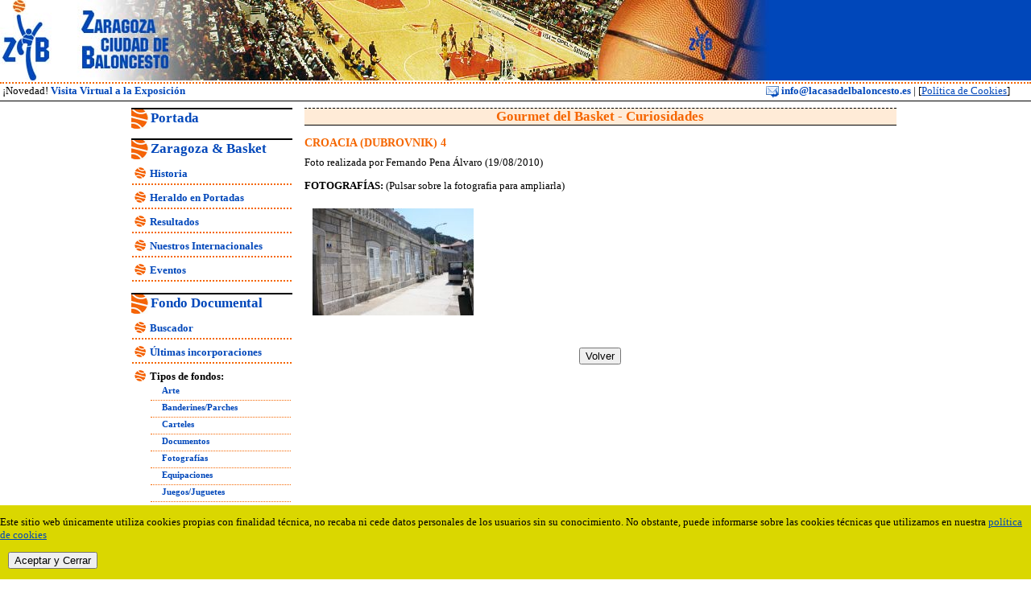

--- FILE ---
content_type: text/html
request_url: https://lacasadelbaloncesto.es/Curiosidad.asp?id=275
body_size: 3169
content:

<!DOCTYPE HTML PUBLIC "-//W3C//DTD HTML 4.01 Transitional//EN"
"http://www.w3.org/TR/html4/loose.dtd">
<html>
<head>
<meta http-equiv="Content-Type" content="text/html; charset=iso-8859-1">
<title>Zaragoza, Ciudad de Baloncesto | Gourmet del Basket | Curiosidades</title>
<link href="/estilos.css" rel="stylesheet" type="text/css">
<link href="/estilos-print.css" rel="stylesheet" type="text/css" media="print">
<script src="/scripts/ampliarfoto800.js" type="text/javascript"></script>

<script src="/Scripts/AmpliarFoto800.js" type="text/javascript"></script>
</head>
<body>
<div id="Cabecera1"></div> 
<div id="Cabecera2">
<div id="Cabecera2Izquierda">
&nbsp;¡Novedad! <a href="/VisitaVirtual.asp" target="_self"  class="EnlaceCabecera">Visita Virtual a la Exposición</a></div>
<div id="Cabecera2Derecha">
<a href="mailto:info@lacasadelbaloncesto.es" class="EnlaceCabecera"><img src="/img/email.gif" alt="Enviar Correo Electrónico" width="16" height="16" border="0" align="absmiddle">&nbsp;info@lacasadelbaloncesto.es</a>&nbsp;|&nbsp;[<a href="/cookies.asp">Política de Cookies</a>]</div>

</div> 
<div id="Cabecera3"></div>

<div id="contenedor-principal">
<div id="contenedor-menu-seccion">

<div id="portada" class="cuadro-menu">
<div id="titulo-cuadro-menu"><a href="/Portada.asp" target="_self"  class="titulo-menu">Portada</a></div>
</div>


<div id="ZaragozaBasket" class="cuadro-menu">
<div id="titulo-cuadro-menu"><a href="/Historia.asp" target="_self"  class="titulo-menu">Zaragoza & Basket</a></div>
<ul>
<li><a href="/Historia.asp" target="_self" class="enlace-menu">Historia</a></li>
<li><a href="/HeraldoPortadas.asp" target="_self" class="enlace-menu">Heraldo en Portadas</a></li>
<li><a href="/Resultados.asp" target="_self" class="enlace-menu">Resultados</a></li>
<li><a href="/JugadoresInternacionales.asp" target="_self" class="enlace-menu">Nuestros Internacionales</a></li>
<li><a href="/Eventos.asp" target="_self" class="enlace-menu">Eventos</a></li>

</ul>
</div>
<div id="FondoDocumental" class="cuadro-menu">
<div id="titulo-cuadro-menu"><a href="/FondoDocumental.asp" target="_self"  class="titulo-menu">Fondo Documental</a></div>
<ul>
<li><a href="/FondoDocumental.asp" target="_self" class="enlace-menu">Buscador</a></li>
<li><a href="/FondoDocumentalList.asp?id=0" target="_self" class="enlace-menu">Últimas incorporaciones</a></li>
<li><span class="enlace-menu">Tipos de fondos:</span>
<ul>
<li><a href="/FondoDocumentalList.asp?id=4" target="_self" class="enlace-menu">Arte</a></li>
<li><a href="/FondoDocumentalList.asp?id=12" target="_self" class="enlace-menu">Banderines/Parches</a></li>
<li><a href="/FondoDocumentalList.asp?id=3" target="_self" class="enlace-menu">Carteles</a></li>
<li><a href="/FondoDocumentalList.asp?id=2" target="_self" class="enlace-menu">Documentos</a></li>
<li><a href="/FondoDocumentalList.asp?id=1" target="_self" class="enlace-menu">Fotografías</a></li>
<li><a href="/FondoDocumentalList.asp?id=9" target="_self" class="enlace-menu">Equipaciones</a></li>
<li><a href="/FondoDocumentalList.asp?id=14" target="_self" class="enlace-menu">Juegos/Juguetes</a></li>
<li><a href="/FondoDocumentalList.asp?id=13" target="_self" class="enlace-menu">Llaveros/Insignias</a></li>
<li><a href="/FondoDocumentalList.asp?id=7" target="_self" class="enlace-menu">Objetos</a></li>
<li><a href="/FondoDocumentalList.asp?id=6" target="_self" class="enlace-menu">Publicaciones</a></li>
<li><a href="/FondoDocumentalList.asp?id=10" target="_self" class="enlace-menu">Trofeos</a></li>
<li><a href="/FondoDocumentalList.asp?id=5" target="_self" class="enlace-menu">Vídeos/DVD</a></li>
</ul>
</li>
</ul>

</div>

<div id="Gourmet" class="cuadro-menu">
<div id="titulo-cuadro-menu"><a href="/GourmetDelBasket.asp" target="_self"  class="titulo-menu">Gourmet del Basket</a></div>
<ul>
<li><a href="/ArtesUrbanos.asp" target="_self" class="enlace-menu">Arte Urbano</a></li>
<li><a href="/BaloncestoDeCine.asp" target="_self" class="enlace-menu">Baloncesto de Cine</a></li>
<li><a href="/BaloncestoEnSerie.asp" target="_self" class="enlace-menu">Baloncesto en Serie</a></li>
<li><a href="/BaloncestoDeDocumental.asp" target="_self" class="enlace-menu">Baloncesto  Documental</a></li>
<li><a href="/BaloncestoEnCorto.asp" target="_self" class="enlace-menu">Baloncesto en Corto</a></li>
<li><a href="/ConcursoDibujo/ConcursoDibujo2014.asp" target="_self" class="enlace-menu">Concurso de Dibujo</a></li>
<li><a href="/Curiosidades.asp" target="_self" class="enlace-menu">Curiosidades</a></li>
 <li><a href="/RinconSabios.asp" target="_self" class="enlace-menu">El Rincón de los Sabios</a></li>
<li><a href="/Instalaciones.asp" target="_self" class="enlace-menu">Instalaciones</a></li>
<li><a href="/PublicidadBaloncesto.asp" target="_self" class="enlace-menu">Publicidad y Baloncesto</a></li>

</ul>
</div>


<div id="VisitaVirtual" class="cuadro-menu">
<div id="titulo-cuadro-menu"><a href="/VisitaVirtual.asp" target="_self"  class="titulo-menu">Visita Virtual</a></div>
</div>

<div id="Noticias" class="cuadro-menu">
<div id="titulo-cuadro-menu"><a href="/Noticias.asp" target="_self"  class="titulo-menu">Noticias</a></div>
</div>

<div id="Contacto" class="cuadro-menu">
<div id="titulo-cuadro-menu"><a href="/Contacto.asp" target="_self"  class="titulo-menu">Contacto</a></div>
</div>

<div id="Enlaces" class="cuadro-menu">
<div id="titulo-cuadro-menu"><a href="/EnlacesCategorias.asp" target="_self"  class="titulo-menu">Enlaces de Interes</a></div>
</div>

<div id="Buscador" class="cuadro-menu">
<div id="titulo-cuadro-menu"><a href="/Buscador.asp" target="_self"  class="titulo-menu">Buscador</a></div>
</div>

</div>





<!--------------------------------- inicio contenido -------------------------------------------->
<!--------------------------------- inicio contenido -------------------------------------------->
<!--------------------------------- inicio contenido -------------------------------------------->
<div id="contenedor-columna-mayor">
<div id="titulo-pagina">
  <h1>Gourmet del Basket - Curiosidades</h1>
</div>

<div class="div-texto-normal">
        <div id="TitularArteUrbano" class="TextoMargenAbajo">
        <h2>
        CROACIA (DUBROVNIK) 4
        </h2>
        </div>
        
        <div id="DesarrolloArteUrbano" class="TextoMargenAbajo">
        <span class="Texto08">
		Foto realizada por Fernando Pena Álvaro (19/08/2010)
        </span>
        </div>
		

</div>

<div class="div-texto-normal">
<strong>FOTOGRAFÍAS:</strong> (Pulsar sobre la fotografia para ampliarla)</div>

<div class="Contenedor3Fotos">

<div class="TresFotos">
		<a href="javascript:ampliarfoto800('/Visor.asp?id=6013&Cur=275');"><img src="/docs/fotos/pFotoCuriosidades275.JPG" alt="CROACIA (Dubrovnik) 4" title="Ampliar Foto: CROACIA (Dubrovnik) 4" style="border: 0; display: block;"></a>
    </div>

</div>

<div class="limpia-margenes" style="height: 20px; width:100%;"></div>
<div id="volver" class="div-volver">
<input type="button" value="Volver" class="boton" onclick="history.back();">
</div>


</div> <!-- div contenedor-columna-mayor -->
<!--------------------------------- fin contenido -------------------------------------------->
<!--------------------------------- fin contenido -------------------------------------------->
<!--------------------------------- fin contenido -------------------------------------------->

</div> <!-- div contenedor-principal -->



<div id="ContenedorPie">
<div id="Pie">
<img src="/img/logos/Separador40.gif" alt="Separador" title="Separador"><a href="http://www.heraldo.es" title="Heraldo" target="_blank"><img src="/img/logos/HeraldoPeq.gif" alt="Heraldo" border="0" title="Ir a: Heraldo" /></a><img src="/img/logos/Separador40.gif" alt="Separador" title="Separador"><a href="http://www.publimax-asap.com" title="Publimax" target="_blank"><img src="/img/logos/PublimaxPeq.gif" alt="Publimax" border="0" title="Ir a: Publimax" /></a><img src="/img/logos/Separador40.gif" alt="Separador" title="Separador"><a href="#" title="Montisa -  Ambitec" target="_blank"><img src="/img/logos/MontisaAmbitecPeq.gif" alt="Montisa -  Ambitec" border="0" title="Ir a: Montisa -  Ambitec" /></a><img src="/img/logos/Separador40.gif" alt="Separador" title="Separador"><a href="http://www.zaragozadeporte.com" title="Zaragoza Deporte" target="_blank"><img src="/img/logos/ZaragozaDeportePeq.gif" alt="Zaragoza Deporte" border="0" title="Ir a: Zaragoza Deporte" /></a><img src="/img/logos/Separador40.gif" alt="Separador" title="Separador"><a href="http://www.octagonesedos.com" title="Octagon" target="_blank"><img src="/img/logos/OctagonPeq.gif" alt="Octagon" border="0" title="Ir a: Octagon" /></a><img src="/img/logos/Separador40.gif" alt="Separador" title="Separador"><a href="http://www.mondoiberica.com" title="Mondo Ibérica" target="_blank"><img src="/img/logos/MondoPeq.gif" alt="Mondo Ibérica" border="0" title="Ir a: Mondo Ibérica" /></a><img src="/img/logos/Separador40.gif" alt="Separador" title="Separador"><a href="http://www.heraldo.es" title="Heraldo" target="_blank"><img src="/img/logos/HeraldoPeq.gif" alt="Heraldo" border="0" title="Ir a: Heraldo" /></a><img src="/img/logos/Separador40.gif" alt="Separador" title="Separador"><a href="http://www.publimax-asap.com" title="Publimax" target="_blank"><img src="/img/logos/PublimaxPeq.gif" alt="Publimax" border="0" title="Ir a: Publimax" /></a><img src="/img/logos/Separador40.gif" alt="Separador" title="Separador"><a href="#" title="Montisa -  Ambitec" target="_blank"><img src="/img/logos/MontisaAmbitecPeq.gif" alt="Montisa -  Ambitec" border="0" title="Ir a: Montisa -  Ambitec" /></a><img src="/img/logos/Separador40.gif" alt="Separador" title="Separador"><a href="http://www.zaragozadeporte.com" title="Zaragoza Deporte" target="_blank"><img src="/img/logos/ZaragozaDeportePeq.gif" alt="Zaragoza Deporte" border="0" title="Ir a: Zaragoza Deporte" /></a><img src="/img/logos/Separador40.gif" alt="Separador" title="Separador"><a href="http://www.octagonesedos.com" title="Octagon" target="_blank"><img src="/img/logos/OctagonPeq.gif" alt="Octagon" border="0" title="Ir a: Octagon" /></a><img src="/img/logos/Separador40.gif" alt="Separador" title="Separador"><a href="http://www.mondoiberica.com" title="Mondo Ibérica" target="_blank"><img src="/img/logos/MondoPeq.gif" alt="Mondo Ibérica" border="0" title="Ir a: Mondo Ibérica" /></a>
	</div>
    </div>
   
<script type="text/javascript">
		
	//<![CDATA[	
		var pos = 0;
		var size = 0;
		function mover() {
			document.getElementById("Pie").style.width = 1700+"px";
			size = 1700;
			if(Math.abs(pos) < size - screen.width){
				document.getElementById("Pie").style.left = pos +"px";
				pos = pos - 4;
			} else {
				document.getElementById("Pie").style.left = 0 +"px";
				pos = parseInt("0");
			}
			//to1 = setTimeout("mover()", 40);
		}
	
		setInterval("mover()", 60);
		
	//]]>	
</script>

<div id="PieCierre"></div>
<div class="alert text-center cookiealert" role="alert">
    <p>Este sitio web &uacute;nicamente utiliza cookies propias con finalidad t&eacute;cnica, no recaba ni cede datos personales de los usuarios sin su conocimiento. No obstante, puede informarse sobre las cookies t&eacute;cnicas que utilizamos en nuestra <a href="/cookies.asp" target="_blank" class="textocookiesenlace">pol&iacute;tica de cookies</a></p>
    <p><button type="button" class="btn btn-primary btn-sm acceptcookies" aria-label="close">
        Aceptar y Cerrar
    </button>
      </p>
</div>


<script src="/includes/cookie-alert/cookiealert.js"></script>
<link rel="stylesheet" href="/includes/cookie-alert/cookiealert.css">
</body>
</html>


--- FILE ---
content_type: text/css
request_url: https://lacasadelbaloncesto.es/estilos.css
body_size: 5987
content:
/* Usar html>body delante de las etiquetas para estilos Firefox */

body {
margin : 5px 0px 0px 0px;
text-align: left;
font-family:Tahoma;
color: #000000;
font-size:small;
margin:auto;
}

a { 
color: #0047ba; 
text-decoration: underline;
} 

a:hover { 
color: #ffffff;
background-color:#0047ba;
} 


#contenedor-principal {
max-width: 955px;
width: expression(document.body.clientWidth > 955? "955px" : "auto");
text-align: center;
margin: auto;
}

.EnlaceImg {
border: 0;
display: block;
margin: auto;
}

#Cabecera1 {
background: #0047ba url(img/cabecera/fondo.jpg) no-repeat top left;
height:100px;
width: 100%;
clear: both;
}

#Cabecera2 {
clear: both;
border-top: 2px dotted #f56600;
width: 100%;
margin: 2px 0 0 0;
padding: 1px 0 0 0;
}

#Cabecera2Izquierda {
clear: none;
float: left;
width: 49%;
text-align: left;
}

#Cabecera2Derecha {
clear: none;
float: left;
width: 49%;
text-align: right;
}

#Cabecera3 {
width: 100%;
border-top: 1px solid #000000;
height: 8px;
margin: 3px 0 0 0;
float:left;
font-size: 0em;
}


/*** MENÚS ***/

#contenedor-menu-seccion {
width: 215px;
text-align:left;
float: left;
margin: 0 0 15px 0;
}

#titulo-cuadro-menu {
color: #0047ba; 
text-decoration: none;
font-size: 1.3em;
font-weight: bold;
padding: 2px 0 0 24px;
line-height: 1.1em;
background: url(img/FondoMenu.jpg) no-repeat top left;
width:176px;
border-top: #000000 ridge 2px;
height: 24px;

}

.cuadro-menu {
width: 200px;
float:left;
margin: 0 0 10px 0;
}

.cuadro-menu ul {
padding-left: 0; /*Limpieza de márgenes (se puede cambiar)*/
list-style-type: none;
margin: 1px;	
}

.cuadro-menu li {
margin: 8px 0 4px 0;
background: url(img/FondoMenu2.gif) left top no-repeat;
padding: 0 0 4px 22px;
border-bottom: 2px dotted #f56600;
}

.cuadro-menu ul ul li {
margin: 0 0 0 0;
padding-left: 14px;
border-bottom: 1px dotted #f56600;
background: none;
}

.cuadro-menu li a {
text-decoration: none;
font-size: 1em;
}

.cuadro-menu li a:hover {
color:#FFFFFF;
}

.cuadro-menu ul ul li a {
text-decoration: none;
font-size: 11px;
}

.cuadro-menu ul ul li a:hover {
color:#FFFFFF;
}

.enlace-menu {
text-decoration: none;
font-weight: bold;
font-size: 1em;
}

/*** FIN MENÚS ***/

.EnlaceCabecera {
text-decoration: none;
font-weight: bold;
font-size: 1em;
}



/*** PIE ***/

#ContenedorPie {
clear: both;
border-top: 2px solid #f56600;
text-align: center;
margin: 20px auto 0 auto;
padding: 10px 0;
width: 100%;
OVERFLOW: hidden;
/***WIDTH: 801px; ***/
POSITION: relative;
}

#Pie {
FLOAT: left;
MARGIN: 0px;
POSITION: relative;
TEXT-ALIGN: right;
}

.CuadroPie {
width: 110px;
text-align: center;
float: left;
margin: 5px 0 10px 0;
}

#PieCierre {
width: 100%;
clear: both;
border-top: 2px dotted #000000;
height: 12px;
margin: 5px 0 0 0;
float:left;
}

/***  FIN PIE ***/

#titulo-pagina {
background-color: #FFEBD7;
border-bottom: solid 1px #000000;
border-top: dashed 1px #000000;
width:100%;
}

/*** TEXTOS ***/
h1 {
text-decoration: none;
font-size: 1.3em;
font-weight: bold;
display: inline;
color: #f56600;
}

h2 {
font-size: 1.1em;
font-weight: bold;
display: inline;
color: #f56600;
text-align: center;
}

h3 {
font-size: 0.9em;
font-weight: bold;
display: inline;
color: #f56600;
}

h4 {
font-size: 0.8em;
font-weight: bold;
display: inline;
}

.titulo-menu-agenda {
color: #b31313; 
text-decoration: none;
font-size: 1.3em;
font-weight: bold;
margin: 0 0 0 5px;
}

.titulo-menu {
text-decoration: none;
}



.dia-calendario {
font-size: 2em;
color: #000000;
}

.enlace-blanco {
color: #FFFFFF;
}

.texto-small {
font-size: 0.7em;
}

.texto-08 {
font-size: 0.8em;
}

.texto-azul {
color: #003399;
}

.TextoNegro {
color: #000000;
}

.texto-rojo {
color: #B31313;
}

.texto-naranja {
color: #f56600;
}

.texto-normal {
font-size: 1em;
font-weight: normal;
text-decoration: none;
}

.texto-resaltado {
background-color: #F0F0F0;
margin: 14px 0 14px 0;
padding: 4px 0 4px 0;
text-align: center;
}


/*** FIN TEXTOS ***/

#Foto220 {
width: 220px;
float: left;
text-align: left;
}

#Texto510 {
max-width: 510px;
min-width: 300px;
width: expression(document.body.clientWidth > 955? "510px" : "300px");
float: left;
margin: 0;
text-align: justify;
}

#Foto320 {
width: 320px;
float: left;
text-align: left;
}

#Texto410 {
max-width: 410px;
min-width: 300px;
width: expression(document.body.clientWidth > 955? "410px" : "300px");
float: left;
margin: 0;
text-align: justify;
}

#Foto270 {
width: 270px;
float: left;
text-align: left;
}

#Texto460 {
max-width: 460px;
min-width: 300px;
width: expression(document.body.clientWidth > 955? "460px" : "300px");
float: left;
margin: 0;
text-align: justify;
}

#contenedor-columna-mayor {
max-width: 735px;
min-width: 220px;
width: expression(document.body.clientWidth > 955? "735px" : document.body.clientWidth > 755? "535px" : document.body.clientWidth > 300? "300px" :"220px");
float: left;
margin: 0 0 10px 0;
}

html>body #contenedor-columna-mayor {
width: 100%;
}

#contenedor-columna-mayor-admin {
width: 735px;
float: left;
margin: 0 0 10px 0;
}



.div-texto-normal {
width: 100%;
text-align: justify;
margin: 1em 0 0 0;
clear: both;
float: none;
}

.TextoMargenAbajo {
width: 100%;
text-align: justify;
margin: 0 0 8px 0;
}

#Cuadros33 {
float: left;
width: 33%;
text-align: center;
margin: 0 0 20px 0;
}

ul {
padding-left: 0; /*Limpieza de márgenes (se puede cambiar)*/
list-style-type: none;
margin: 0px;	
}


li {
margin: 4px 0 8px 0;
background: url(/img/enlace.gif) left top no-repeat;
padding-left: 20px;
}

ul ul li {
margin: 4px 0 8px 0;
background: url(/img/bolita2.gif) left top no-repeat;
padding-left: 16px;
}

li a {
font-weight: bold;
}

.div-texto-centrado {
width: 100%;
text-align: center;
margin: 1em 0 0 0;
}

.div-volver {
width: 100%;
text-align: center;
margin: 1.5em auto 1em auto;
clear: both;
}

.boton {
cursor:pointer;
}

.ContenedorLogos {
width:100%;
margin: 30px 0 0 0;
text-align: center;
clear:both;
}

.CuadroLogos {
width: 146px;
text-align: center;
float: left;
margin: 30px 0 0 0;
}


.Fila3Logos {
width:33%;
text-align: center;
float: left;
}

.Fila4Logos {
width:24%;
text-align: center;
float: left;
}

#Resultado {
width: 245px;
float:left;
text-align: left;
}

#Subtitulo {
width: 100%;
text-align: justify;
margin: 1em 0 0 0;
font-size: 1.3em;
font-weight: bold;
border-bottom: double 1px #f56600;
}

.elemento-formulario {
width: 100%;
text-align: left;
margin: 0.5em 0 0.5em 0;
font-size: 0.9em;
color: #f56600;
}

.comentario-formulario {
color: #666666;
font-size: 0.8em;
font-weight: normal;
}

.lopd-formulario {
width: 100%;
text-align: justify;
margin: 1em 0 0 0;
font-size: 0.7em;
clear: both;
border-top: 2px solid #F0F0F0;
border-bottom: 2px solid #F0F0F0;
padding: 1em 0 1em 0;
}


/*** PAGINACIÓN ***/
#paginacion-contenedor {
width: 100%;
margin: 5px 0 0 0;
border: solid #000000 1px;
text-align: left;
clear: both;
float: none;
display: block;
min-height: 19px;
}

#paginacion-npagina {
color: #FFFFFF;
height: 19px;
float:left;
background-color:#000000;
padding: 0 5px 0 15px;
}

#paginacion-siguiente {
height: 19px;
float:left;
background-color: #0047ba;
padding: 0 10px 0 10px;
width: 120px;
}

#paginacion-cuadros-normal {
float:left;
width: 24px;
height: 1.4em;
margin: 0 3px 0 3px;
text-align: center;
background-color: #F0F0F0;
} 

#paginacion-cuadros-activo {
float:left;
width: 24px;
height: 1.4em;
margin: 0 3px 0 3px;
text-align: center;
background-color: #f56600;
color: #FFFFFF;
} 

#paginacion-cuadros-activo a {
color: #FFFFFF;
} 

#paginacion-registros {
width: 100%;
text-align: right;
background-color: #F0F0F0;
padding: 0 2px 0 0;
}

/*** FIN PAGINACIÓN ***/



#FondoDocumentalFotoH {
width: 200px;
float: left;
text-align: left;
margin: 0 15px 0 0;
}

#FondoDocumentalTextoH {
max-width: 515px;
min-width: 300px;
width: expression(document.body.clientWidth > 955? "515px" : "300px");
float: left;
margin: 0;
text-align: left;
}

#FondoDocumentalFotoV {
width: 150px;
float: left;
text-align: left;
margin: 0 15px 0 0;
}

#FondoDocumentalTextoV {
max-width: 565px;
min-width: 300px;
width: expression(document.body.clientWidth > 955? "565px" : "300px");
float: left;
margin: 0;
text-align: left;
}

#FondoDocumentalItem {
width: 100%;
margin: 0 0 10px 0;
text-align: justify;
clear: both;
}

#FondoDocumentalAmpliar {
width: 100%;
margin: 0;
text-align: left;
clear: both;
font-size: 9px;
}

#ContenedorFondoDocumental {
width: 100%;
text-align: left;
margin: 1em 0 0 0;

}

#FondoDocumentalList {
width: 170px;
text-align: center;
margin: 20px 10px 0 0;
float: left;
font-size: 10px;
}



/*** ADMIN ***/

#AdminListadoContenedorItem {
width: 100%; 
clear: both;
border-bottom: #dedede solid 2px;
margin: 6px 0 6px 0;
padding: 0 0 10px 0;
min-height: 10px;
}

#AdminListadoItemTexto {
float:left; 
max-width: 575px;
text-align: justify;
}

#AdminListadoItemOpciones {
float:right;
width: 50px;
text-align: center;
}

#FondoDocumentalListOpciones {
float:left;
width: 56px;
text-align: center;
}



/*** FIN ADMIN ***/





















/* ESTILOS CONTENIDOS */
#contenedor {
width: 100%;
float: left;
margin-left: -220px;
min-width: 300px;
}

#contenedor-nofloats {
clear: both;
}

#contenido {
  margin-left: 220px;
}

#contenedor-centro {
max-width: 520px;
min-width: 300px;
width: expression(document.body.clientWidth > 955? "520px" : "300px");
float: left;
margin: 0 20px 10px 0;
}

#contenedor-seccion-derecha {
width: 200px;
float: left;
}

#contenedor-centro-sati {
max-width: 472px;
min-width: 300px;
width: expression(document.body.clientWidth > 955? "472px" : "300px");
float: left;
margin: 0 20px 10px 0;
text-align: justify;
}

#contenedor-derecha-sati {
width: 238px;
float: left;
height: 550px;
}

#dos-columnas-principal {
max-width: 470px;
min-width: 300px;
width: expression(document.body.clientWidth > 955? "470px" : "300px");
float: left;
margin: 0 20px 10px 0;
text-align: justify;
}

#dos-columnas-derecha {
width: 240px;
float: left;
}

.div-foto-centrada {
width: 100%;
text-align: center;
margin: 0 0 1em 0;
}

#titulo-seccion-derecha {
color: #b31313; 
text-decoration: none;
font-size: 1.3em;
font-weight: bold;
padding: 0 0 0 5px;
line-height: 1.1em;
background-color: #F0F0F0;
background-image: url(/img/menus/fondo-cuadro-menu.gif);
background-repeat: repeat-x;
background-position: bottom;
width:195px;
}

.limpia-margenes {
  height: 0;
  clear: both;
}


#titulo-pagina-columna-principal {
background-color: #F0F0F0;
max-width: 470px;
min-width: 300px;
width: expression(document.body.clientWidth > 955? "470px" : "300px");
text-align: center;
}

.titulo-pagina-rojo {
background-color: #B31313;
width:100%;
margin: 0 0 10px 0;
}



.div-estado {
text-align: left;
margin: 8px 0 8px 0;
font-weight: bold;
font-size: 1em;
color: #003399;
background-color:#FFFFCC;
width: 200px;
}




.div-texto-centrado-sinmargenes {
width: 100%;
text-align: center;
}

#sinmargenes {
width:100%;
margin: 0;
}

.titulo-pregunta-formulario {
width:100%;
text-align:left;
margin: 0.5em 0 0.5em 0;
font-size: 0.8em;
font-weight: bold;
color: #660000;
}

.pregunta-formulario {
width:100%;
text-align:left;
margin: 0 0 0.5em 0;
padding: 0 0 2px 0;
border-bottom: 2px solid #000000;
font-size: 0.7em;
line-height: 1.4em;
color: #888888;
}

#listado-conlinea {
width:100%;
text-align:justify;
margin: 4px 0 4px 0;
padding: 0 0 2px 0;
border-bottom: 2px solid #000000;
font-size: 0.8em;
line-height: 1.4em;
}

#listado-conlinea a {
font-size: 1.1em;
}


#listado-sinlinea {
width:100%;
text-align:justify;
padding: 4px 0 4px 0;
}

.listado-tipo1 {
width:100%;
text-align:left;
margin: 0.7em 0 0.7em 0;
}

.listado-tipo1-titulo {
width:100%;
text-align: justify;
margin: 0 0 6px 0;
}

.listado-tipo1-item, .listado-tipo1-itemazul {
width:98%;
text-align: left;
padding: 0 0 0.4em 2%;
font-size: 0.8em;
}

.listado-tipo1-itemazul {
color: #003399;
}

.listado-tipo2-item, .listado-tipo2-itemazul {
width:98%;
text-align: left;
padding: 0 0 0.7em 2%;
font-size: 0.9em;
}

.listado-tipo2-itemazul {
color: #003399;
}

.div-subtitulo-azul {
font-size: 0.8em;
color: #003399;
font-weight: bold;
margin: 1em 0 0.5em 0;
}

.DivFechaEvento {
font-size: 0.9em;
color: #003399;
font-weight: bold;
margin: 0.5em 0 0.2em 0;
text-align: left;
}

.enmarcado {
width: 80%;
border: 1px solid #000000;
background-color: #F0F0F0;
padding: 5px 10px 5px 10px;
text-align: justify;
margin: 10px auto;
}

.enmarcado ul {
padding-left: 0; /*Limpieza de márgenes (se puede cambiar)*/
list-style-type: none;
margin: 0px;	
}

.enmarcado li {
margin: 4px 0 8px 0;
background: url(/img/bolita.gif) left top no-repeat;
padding-left: 16px;
}



.div-publicaciones-nivel1 {
width: 100%;
text-align: left;
margin: 1em 0 0 0;
font-size: 0.9em;
font-weight: bold;
}

.div-publicaciones-nivel1 a {
text-decoration: none;
color:#000000;
}

.div-publicaciones-nivel2 {
width: 100%;
text-align: left;
margin: 0;
font-size: 0.9em;
font-weight: bold;
}

.div-publicaciones-nivel2 ul {
padding-left: 0; /*Limpieza de márgenes (se puede cambiar)*/
list-style-type: none;
margin: 12px;	
}

.div-publicaciones-nivel2 ul li {
margin: 3px 0 3px 0;
background: url(/img/menus/enlace.gif) left top no-repeat;
padding-left: 16px;
}

.div-publicaciones-mini {
width: 220px;
padding:10px 10px 10px 10px;
text-align: center;
float:left;
font-size: 0.9em;
height: 190px;
}

#publicacion-foto {
width: 238px;
float: left;
text-align: left;
height: 300px;
}

#publicacion-info {
max-width: 492px;
min-width: 300px;
width: expression(document.body.clientWidth > 955? "492px" : "300px");
float: left;
margin: 0;
text-align: left;
height: 300px;
}


/* ESTILOS CABECERA */


#CabeceraAdmin {
width: 100%;
clear: both;
text-align: center;
margin: 5px 0 10px 0;
}

#contenedor-logo {
width: 50%;
float: left;
min-width: 175px;
margin: 0 0 5px 0;
}

#logo {
  width: 170px;
  margin: 5px 0 0 5px;
  float: left;
}

#contenedor-buscador-imprimir {
width: 49%;
float: left;
}

#buscador {
  width: 100%;
  margin: 8px 0 0 0;
  float: left;
  text-align: right;
}

#imprimir {
  width: 100%;
  margin: 8px 0 3px 0;
  float: left;
  text-align: right;
}

#cabecera-contacto {
  width: 48%;
  float: left;
  text-align: right;
}
#cabecera-migaspan {
  width: 50%;
  float: left;
  text-align: left;
  padding: 2px 0 0 1%;
  font-size: 0.8em;
}

.cabecera-contacto-item {
float: right;
margin: 0 10px 0 0;
}
/* FIN ESTILOS CABECERA */


/*** NOTICIAS ***/
.contenedor-noticias {
background-image: url(/img/fondo-rojo.gif);
background-repeat: repeat-x;
background-color: #f0f0f0;
width: 220px;
border: 1px solid #b31313;
float:left;
text-align: left;
margin: 0 39px 10px 0;
}

.contenedor-noticias-seccion {
width: 100%;
background-color: #F0F0F0;
float:left;
margin: 25px auto;
text-align: center;
}

.noticias-foto {
width: 100%;
text-align: center;
margin: 5px 0 10px 0;
}

.noticia {
width: 210px;
font-size: 0.9em;
text-align: left;
padding: 10px 5px 10px 5px;
}

.noticia-seccion {
width: 90%;
font-size: 0.9em;
text-align: justify;
margin: 6px 10px 6px 10px;
}

.noticia a, .noticia-seccion a {
color: #000000;
text-decoration: none;
}

.noticia a:hover, .noticia-seccion a:hover {
color: #FFFFFF;
}

.barra-blanca {
color: #FFFFFF; 
background-color: #FFFFFF; 
height: 3px; 
width: 90%; 
border: 0; 
margin: 0 auto; 
text-align: center; 
}

.noticias-abajo {
width: 215px;
font-size: 0.8em;
text-align: right;
padding: 5px 0 5px 0;
}

.noticias-abajo-seccion {
width: 90%;
font-size: 0.8em;
text-align: right;
margin: 0 0 10px 0;
}

#titular, #titular-corto {
width: 100%;
text-align: justify;
margin: 0.5em 0 0 0;
font-size: 1.3em;
font-weight: bold;
}

#entradilla,  #entradilla-corto {
font-weight: bold;
width: 100%;
text-align: justify;
margin: 1em 0 0 0;
font-size: 0.9em;
}

#cuerpo, #cuerpo-corto {
width: 100%;
text-align: justify;
margin: 1em 0 0 0;
font-size: 0.9em;
}

/*** FIN NOTICIAS ***/

#contenedor-derecha {
width: 240px;
float: left;
text-align: center;
}

/*** AGENDA ***/
#contenedor-agenda {
background-image: url(/img/menus/fondo-f0.gif);
background-repeat: repeat-x;
width: 240px;
float:left;
text-align: left;
}

#titulo-agenda {
margin: 0 0 5px 0;
}

.cuadro-evento {
width: 100%;
float:left;
}

html>body .cuadro-evento {
margin: 8px 0 8px 0;

}

.fecha-evento {
border: 1px solid #000000;
width: 48px;
height: 48px;
text-align: center;
float: left;
font-weight: bold;
color: #b31313;
font-size: 0.9em;
}

.evento {
width: 180px;
float: left;
margin: 0 0 0 10px;
text-align: left;
}

.evento a {
color: #000000;
text-decoration: none;
}

.evento a:hover{
color: #FFFFFF;
}

.barra-negra {
color: #000000; 
background-color: #000000; 
height: 1px; 
width: 100%; 
border: 0; 
margin: 5px 0 5px 0; 
text-align: left;
clear: both;
}
 
 
html>body .barra-negra {
float: left;
}


.agenda-abajo {
width: 240px;
font-size: 0.8em;
text-align: right;
padding: 5px 0 0 0;
}
/*** FIN AGENDA ***/


/*** DESTACADO Y FOTOS ***/
#destacado-foto {
width: 100%;
text-align: center;
margin: 25px 0 5px 0;
float: left;
}

#contenedor-logos {
width: 100%;
text-align: center;
float: left;
margin: 15px 0;
}

#logo-camaras {
width: 77px;
text-align: center;
float: left;
}

#logo-expo {
width: 36px;
text-align: center;
float: left;
}

#logo-feria {
width: 45px;
text-align: center;
float: left;
}

#logo-feuz {
width: 77px;
text-align: center;
float: left;
}

#contenedor-logos {
width: 100%;
text-align: left;
float: left;
}

/*** FIN DESTACADO Y FOTOS ***/


/*** PIE ***/

#contenedor-pie-enlaces {
clear: both;
border-top: 2px solid #F0F0F0;
text-align: center;
margin: 20px auto 0 auto;
padding: 10px 0;
width: 100%;
}

#pie-enlaces {
width: 96%;
}

.cuadro-pie-enlaces {
width: 16.6%;
text-align: left;
font-size: 0.7em;
float: left;
margin: 5px 0 10px 0;
min-width: 120px;

}

#pie {
clear: both;
border-top: 2px solid #b31313;
width: 100%;
text-align: center;
margin: 10px 0 0 0;
padding: 5px 0 0 0;
}
#pie-izquierda {
width: 49%;
text-align: left;
font-size: 0.8em;
float: left;
margin: 0 0 0 5px;
}
#pie-derecha {
width: 49%;
text-align: right;
font-size: 0.8em;
float: left;
margin: 0 5px 0 0;
}

#pie-cierre {
width: 100%;
clear: both;
border-top: 2px dotted #000000;
height: 12px;
margin: 5px 0 0 0;
float:left;
}

/*** FIN PIE ***/

/*** BOTONES Y CONTROLES ***/

.textbox {

}

.boton {
cursor:pointer;
}

/*** FIN BOTONES Y CONTROLES ***/






/*** LISTADO DE ENLACES ***/
.listado-enlaces {
width: 97%;
margin: 0.7em 0 0 3%;
text-align: left;
}

.listado-enlaces ul {
padding-left: 0; /*Limpieza de márgenes (se puede cambiar)*/
list-style-type: none;
margin: 1px;	
}

.listado-enlaces li {
margin: 0px 0 8px 0;
background: url(img/menus/enlace.gif) left top no-repeat;
padding-left: 10px;
font-size: 0.85em;
}

.listado-enlaces li a{
text-decoration: none;
color:#000000;
font-weight: bold;
}

.listado-enlaces li a:hover {
color:#FFFFFF;
}

.listado-enlaces-derecha-titulo {
width: 100%;
text-align: center;
margin: 0.7em 0 0.7em 0;
}

.listado-enlaces-derecha {
width: 230px;
background-color: #F0F0F0;
margin: 5px 0 1em 0;
padding: 5px 5px 5px 5px;
text-align: left;
}

.listado-enlaces-derecha ul {
padding-left: 0; /*Limpieza de márgenes (se puede cambiar)*/
list-style-type: none;
margin: 1px;	
}

.listado-enlaces-derecha li {
margin: 0px 0 8px 0;
background: url(img/menus/enlace.gif) left top no-repeat;
padding-left: 10px;

}

.listado-enlaces-derecha ul ul li {
margin: 4px 0 8px 0;
background: url(/img/menus/enlace.gif) left top no-repeat;
padding-left: 10px;
}

.listado-enlaces-derecha li a {
text-decoration: none;
color:#000000;
font-size: 0.85em;
}

.listado-enlaces-derecha li a:hover {
color:#FFFFFF;
font-weight: bold;
}

.listado-enlaces-derecha ul ul li a:hover {
color:#FFFFFF;
font-weight: normal;
}

/*** FIN LISTADO DE ENLACES ***/

.Div2ColumnasCentradas {
width: 49%;
margin: 0;
float: left;
text-align: center;
}

/*** SpryCollapsiblePanel ***/

.contenedor-menu-derecha {
width: 230px;
margin: 5px 0 1em 0;
text-align: left;
}

#titulo-menu-derecha {
width: 225px;
text-align:left;
float: left;
height: 20px;
background-color: #000000;
font-size: 1.3em;
font-weight: bold;
color: #FFFFFF;
padding: 2px 0 0 5px;
margin: 0 0 10px 0;
}

.CollapsiblePanel {
width: 230px;
border: 1px solid #F0F0F0;
float:left;
margin: 5px 0 1em 0;
}

.CollapsiblePanelTab {
	color: #b31313; 
	text-decoration: none;
	font-size: 1.3em;
	font-weight: bold;
	padding: 0 0 0 5px;
	line-height: 1.1em;
	background-color: #F0F0F0;
	background-image: url(../images/menus/fondo-cuadro-menu.gif);
	background-repeat: repeat-x;
	background-position: bottom;
	width:225px;
	cursor: pointer;
	-moz-user-select: none;
	-khtml-user-select: none;
}

.CollapsiblePanelContent {
width: 230px;
float:left;
margin: 0;
}

.CollapsiblePanelContent ul {
padding-left: 0; /*Limpieza de márgenes (se puede cambiar)*/
list-style-type: none;
margin: 1px;	
}

.CollapsiblePanelContent li {
margin: 4px 0 8px 0;
background: url(../images/menus/enlace.gif) left top no-repeat;
padding-left: 10px;
}

.CollapsiblePanelContent ul ul li {
margin: 4px 0 8px 0;
background: url(../images/menus/enlace.gif) left top no-repeat;
padding-left: 10px;
}

.CollapsiblePanelContent li a {
text-decoration: none;
color:#000000;
font-size: 0.85em;
}

.CollapsiblePanelContent li a:hover {
color:#FFFFFF;
}

.CollapsiblePanelTab a {
	color: black;
	text-decoration: none;
}

.CollapsiblePanelOpen .CollapsiblePanelTab {
	background-color: #CCC;
}

.CollapsiblePanelTabHover,  .CollapsiblePanelOpen .CollapsiblePanelTabHover {
	background-color: #CCC;
}

.CollapsiblePanelFocused .CollapsiblePanelTab {
	background-color: #CCC;
}

/*** FIN SpryCollapsiblePanel ***/


.Contenedor3Fotos {
width: 735px;
clear: both;
float: none;
padding: 20px 0 0 0;
}

.TresFotos {
width: 225px;
padding: 0 10px 0 10px;
text-align: center;
float: left;
}



--- FILE ---
content_type: text/css
request_url: https://lacasadelbaloncesto.es/estilos-print.css
body_size: 3691
content:
/* Usar html>body delante de las etiquetas para estilos Firefox */

body {
margin : 5px 0px 0px 0px;
text-align: left;
font-family:Tahoma;
color: #000000;
}

a { 
color: #b31313; 
text-decoration: underline;
} 

a:hover { 
color: #ffffff;
background-color:#b31313;
} 

#contenedor-principal {
width: 600px;
text-align: left;
}

/* ESTILOS CONTENIDOS */

#contenedor-columna-mayor {
width: 600px;
float: left;
margin: 0 0 10px 0;
}


#contenedor-centro {
width: 380px;
float: left;
margin: 0 20px 10px 0;
}

#contenedor-seccion-derecha {
width: 200px;
float: left;
}

#contenedor-centro-sati {
width: 330px;
float: left;
margin: 0 20px 10px 0;
text-align: justify;
}

#contenedor-derecha-sati {
width: 238px;
float: left;
height: 550px;
}

#dos-columnas-principal {
width: 600px;
float: none;
margin: 0;
text-align: justify;
}

#dos-columnas-derecha {
width: 600px;
float: none;
margin: 20px 0 0 0;
text-align: justify;
}

.div-foto-centrada {
width: 100%;
text-align: center;
margin: 0 0 1em 0;
}

#titulo-seccion-derecha {
color: #b31313; 
text-decoration: none;
font-size: 1.3em;
font-weight: bold;
padding: 0 0 0 5px;
line-height: 1.1em;
background-color: #F0F0F0;
background-image: url(img/menus/fondo-cuadro-menu.gif);
background-repeat: repeat-x;
background-position: bottom;
width:195px;
}

.limpia-margenes {
  height: 0;
  clear: both;
}

#titulo-pagina {
background-color: #F0F0F0;
width:600px;

}

.titulo-pagina-rojo {
background-color: #B31313;
width:100%;
margin: 0 0 10px 0;
}

.div-texto-normal, .div-texto-normal2 {
width: 600px;
text-align: justify;
margin: 1em 0 0 0;
}

.div-texto-centrado {
width: 600px;
text-align: center;
margin: 1em 0 0 0;
}

.div-volver {
visibility: hidden;
display: none;

}

.div-texto-centrado-sinmargenes {
width: 600px;
text-align: center;
}

#sinmargenes {
width:600px;
margin: 0;
}

#listado-conlinea {
width:590px;
text-align:justify;
margin: 4px 0 4px 0;
padding: 0 0 2px 0;
border-bottom: 2px solid #000000;
font-size: 0.8em;
line-height: 1.4em;
}

#listado-conlinea a {
font-size: 1.1em;
}


#listado-sinlinea {
width:590px;
text-align:justify;
padding: 4px 0 4px 0;
}

.listado-tipo1 {
width:590px;
text-align:left;
margin: 0.7em 0 0.7em 0;
}

.listado-tipo1-titulo {
width:100%;
text-align: justify;
margin: 0 0 6px 0;
}

.listado-tipo1-item, .listado-tipo1-itemazul {
width:98%;
text-align: left;
padding: 0 0 0.4em 2%;
font-size: 0.8em;
}

.listado-tipo1-itemazul {
color: #003399;
}

.listado-tipo2-item, .listado-tipo2-itemazul {
width:98%;
text-align: left;
padding: 0 0 0.7em 2%;
font-size: 0.9em;
}

.listado-tipo2-itemazul {
color: #003399;
}

.enmarcado {
width: 80%;
border: 1px solid #000000;
background-color: #F0F0F0;
padding: 5px 10px 5px 10px;
text-align: justify;
margin: 10px auto;
}

.div-texto-normal ul, .div-texto-normal2 ul {
padding-left: 0; /*Limpieza de márgenes (se puede cambiar)*/
list-style-type: none;
margin: 10px;	
}

.div-texto-normal li, .div-texto-normal2 li {
margin: 4px 0 8px 0;
background: url(img/bolita.gif) left top no-repeat;
padding-left: 16px;
}

.div-texto-normal ul ul li, .div-texto-normal2 ul ul li {
margin: 4px 0 8px 0;
background: url(/img/bolita2.gif) left top no-repeat;
padding-left: 16px;
}

.div-texto-normal li a {
text-decoration: none;
color:#000000;
}

.div-publicaciones-nivel1 {
width: 600px;
text-align: left;
margin: 1em 0 0 0;
font-size: 0.9em;
font-weight: bold;
}

.div-publicaciones-nivel1 a {
text-decoration: none;
color:#000000;
}

.div-publicaciones-nivel2 {
width: 100%;
text-align: left;
margin: 0;
font-size: 0.9em;
font-weight: bold;
}

.div-publicaciones-nivel2 ul {
padding-left: 0; /*Limpieza de márgenes (se puede cambiar)*/
list-style-type: none;
margin: 12px;	
}

.div-publicaciones-nivel2 ul li {
margin: 3px 0 3px 0;
background: url(img/menus/enlace.gif) left top no-repeat;
padding-left: 16px;
}

.div-publicaciones-mini {
width: 220px;
padding:10px 10px 10px 10px;
text-align: center;
float:left;
font-size: 0.9em;
height: 190px;
}

#publicacion-foto {
width: 238px;
float: left;
text-align: left;
height: 300px;
}

#publicacion-info {
width: 362px;
float: left;
margin: 0;
text-align: left;
height: 300px;
}


/* ESTILOS CABECERA */
#cabecera1 {
visibility: hidden;
display: none;
background-color: #B31313;
background-image: url(img/cabecera/fondo1.gif);
background-repeat: repeat-x;
height: 65px;
width: 0px;
}
#cabecera2 {
visibility: hidden;
display: none;
clear: both;
border-top: 2px solid #b31313;
width: 0px;
text-align: center;
margin: 2px 0 0 0;
padding: 1px 0 0 0;
text-align: right;
}

#cabecera3 {
visibility: hidden;
display: none;
width: 0px;
border-top: 2px dotted #000000;
height: 8px;
margin: 3px 0 0 0;
float:left;
font-size: 0em;
}
#logo {
visibility: hidden;
display: none;
width: 0px;
  margin: 5px 0 0 5px;
  float: left;
  max-width: 170px;
}
#buscador {
visibility: hidden;
display: none;
width: 0px;
  margin: 20px 5px 0 0;
  float: right;
  text-align: right;
}
#cabecera-contacto {
visibility: hidden;
display: none;
width: 0px;
  float: left;
  text-align: right;
}
#cabecera-migaspan {
visibility: hidden;
display: none;
width: 0px;
  float: left;
  text-align: left;
  padding: 2px 0 0 1%;
  font-size: 0.8em;
}
/* FIN ESTILOS CABECERA */

/*** MENÚS ***/
#menu-portada {
visibility: hidden;
display: none;
text-align:left;
float: left;
width: 0px;
}

#contenedor-menu {
visibility: hidden;
display: none;
text-align:left;
float: left;
width: 0px;
}

#contenedor-menu-seccion {
visibility: hidden;
display: none;
text-align:left;
float: left;
margin: 0 0 15px 0;
width: 0px;
}

#titulo-seccion {
visibility: hidden;
display: none;
text-align:left;
float: left;
height: 20px;
background-color: #000000;
font-size: 1.3em;
font-weight: bold;
color: #FFFFFF;
padding: 2px 0 0 5px;
margin: 0 0 10px 0;
width: 0px;
}

#titulo-cuadro-menu {
visibility: hidden;
display: none;
color: #b31313; 
text-decoration: none;
font-size: 1.3em;
font-weight: bold;
padding: 0 0 0 5px;
line-height: 1.1em;
background-color: #F0F0F0;
background-image: url(img/menus/fondo-cuadro-menu.gif);
background-repeat: repeat-x;
background-position: bottom;
width: 0px;
}

.cuadro-menu {
visibility: hidden;
display: none;
border: 1px solid #F0F0F0;
float:left;
margin: 0 0 20px 0;
width: 0px;
}

.cuadro-menu ul {
padding-left: 0; /*Limpieza de márgenes (se puede cambiar)*/
list-style-type: none;
margin: 1px;	
width: 0px;
}

.cuadro-menu li {
margin: 4px 0 8px 0;
background: url(img/menus/enlace.gif) left top no-repeat;
padding-left: 10px;
width: 0px;
}

.cuadro-menu ul ul li {
margin: 4px 0 8px 0;
background: url(img/menus/enlace.gif) left top no-repeat;
padding-left: 10px;
width: 0px;
}

.cuadro-menu li a {
text-decoration: none;
color:#000000;
font-size: 0.85em;
}

.cuadro-menu li a:hover {
color:#FFFFFF;
}
.cuadro-menu-abajo {
visibility: hidden;
display: none;
background-image: url(img/menus/fondo-degradado.gif);
background-repeat: repeat-x;
font-size: 0.8em;
text-align: right;
height: 16px;
padding: 2px 5px 0 0;
width: 0px;
}

.cuadro-menu-portada {
visibility: hidden;
display: none;
border: 1px solid #F0F0F0;
float:left;
margin: 0 20px 20px 0;
width: 0px;
}

.cuadro-menu-portada ul {
padding-left: 0; /*Limpieza de márgenes (se puede cambiar)*/
list-style-type: none;
margin: 1px;	
}

.cuadro-menu-portada li {
margin: 4px 0 8px 0;
background: url(img/menus/enlace.gif) left top no-repeat;
padding-left: 10px;
}

.cuadro-menu-portada li a {
text-decoration: none;
color:#000000;
font-size: 0.85em;
}

.cuadro-menu-portada li a:hover {
color:#FFFFFF;
}

/*** FIN MENÚS ***/

/*** NOTICIAS ***/
.contenedor-noticias {
background-image: url(img/fondo-rojo.gif);
background-repeat: repeat-x;
background-color: #f0f0f0;
width: 220px;
border: 1px solid #b31313;
float:left;
text-align: left;
margin: 0 39px 10px 0;
}

.contenedor-noticias-seccion {
width: 100%;
background-color: #F0F0F0;
float:left;
margin: 25px auto;
text-align: center;
}

.noticias-foto {
width: 100%;
text-align: center;
margin: 5px 0 10px 0;
}

.noticia {
width: 210px;
font-size: 0.9em;
text-align: left;
padding: 10px 5px 10px 5px;
}

.noticia-seccion {
width: 90%;
font-size: 0.9em;
text-align: justify;
margin: 6px 10px 6px 10px;
}

.noticia a, .noticia-seccion a {
color: #000000;
text-decoration: none;
}

.noticia a:hover, .noticia-seccion a:hover {
color: #FFFFFF;
}

.barra-blanca {
color: #FFFFFF; 
background-color: #FFFFFF; 
height: 3px; 
width: 90%; 
border: 0; 
margin: 0 auto; 
text-align: center; 
}

.noticias-abajo {
width: 215px;
font-size: 0.8em;
text-align: right;
padding: 5px 0 5px 0;
}

.noticias-abajo-seccion {
width: 90%;
font-size: 0.8em;
text-align: right;
margin: 0 0 10px 0;
}

#titular {
width: 600px;
text-align: justify;
margin: 1em 0 0 0;
font-size: 1.3em;
font-weight: bold;
}

#entradilla {
font-weight: bold;
width: 600px;
text-align: justify;
margin: 1em 0 0 0;
font-size: 0.9em;
}

#cuerpo {
width: 600px;
text-align: justify;
margin: 1em 0 0 0;
font-size: 0.9em;
}

#titular-corto {
width: 600px;
text-align: justify;
margin: 1em 0 0 0;
font-size: 1.3em;
font-weight: bold;
}

#entradilla-corto {
font-weight: bold;
width: 600px;
text-align: justify;
margin: 1em 0 0 0;
font-size: 0.9em;
}

#cuerpo-corto {
width: 600px;
text-align: justify;
margin: 1em 0 0 0;
font-size: 0.9em;
}

/*** FIN NOTICIAS ***/

#contenedor-derecha {
width: 240px;
float: left;
text-align: center;
}

/*** AGENDA ***/
#contenedor-agenda {
background-image: url(img/menus/fondo-f0.gif);
background-repeat: repeat-x;
width: 240px;
float:left;
text-align: left;
}

#titulo-agenda {
margin: 0 0 5px 0;
}

.cuadro-evento {
width: 100%;
float:left;
}

html>body .cuadro-evento {
margin: 8px 0 8px 0;

}

.fecha-evento {
border: 1px solid #000000;
width: 48px;
height: 48px;
text-align: center;
float: left;
font-weight: bold;
color: #b31313;
font-size: 0.9em;
}

.evento {
width: 180px;
float: left;
margin: 0 0 0 10px;
text-align: left;
}

.evento a {
color: #000000;
text-decoration: none;
}

.evento a:hover{
color: #FFFFFF;
}

.barra-negra {
color: #000000; 
background-color: #000000; 
height: 1px; 
width: 100%; 
border: 0; 
margin: 0 auto; 
text-align: left;
}
 
 
html>body .barra-negra {
float: left;
}


.agenda-abajo {
width: 240px;
font-size: 0.8em;
text-align: right;
padding: 5px 0 0 0;
}
/*** FIN AGENDA ***/


/*** DESTACADO Y FOTOS ***/
#destacado-foto {
width: 100%;
text-align: center;
margin: 15px 0 5px 0;
float: left;
}

#contenedor-logos {
width: 100%;
text-align: left;
float: left;
}

.logo-izquierda {
width: 33%;
text-align: left;
float: left;
}

.logo-centro {
width: 33%;
text-align: center;
float: left;
}

.logo-derecha {
width: 33%;
text-align: right;
float: left;
}

#contenedor-logos {
width: 100%;
text-align: left;
float: left;
}

/*** FIN DESTACADO Y FOTOS ***/


/*** PIE ***/

#pie-enlaces {
visibility: hidden;
display: none;
clear: both;
border-top: 2px solid #F0F0F0;
text-align: center;
margin: 10px auto 10px auto;
width: 0px;
}
.cuadro-pie-enlaces {
visibility: hidden;
display: none;
width: 0px;
text-align: left;
font-size: 0.7em;
float: left;
margin: 5px 0 10px 7px;

}

#pie {
visibility: hidden;
display: none;
clear: both;
border-top: 2px solid #b31313;
width: 0px;
text-align: center;
margin: 10px 0 0 0;
padding: 5px 0 0 0;
}
#pie-izquierda {
visibility: hidden;
display: none;
width: 0px;
text-align: left;
font-size: 0.8em;
float: left;
margin: 0 0 0 5px;
}
#pie-derecha {
visibility: hidden;
display: none;
width: 0px;
text-align: right;
font-size: 0.8em;
float: left;
margin: 0 5px 0 0;
}

#pie-cierre {
visibility: hidden;
display: none;
width: 0px;
clear: both;
border-top: 2px dotted #000000;
height: 12px;
margin: 5px 0 0 0;
float:left;
}

/*** FIN PIE ***/

/*** BOTONES Y CONTROLES ***/

.textbox {

}

.boton {
cursor:pointer;
}

/*** FIN BOTONES Y CONTROLES ***/


/*** PAGINACIÓN ***/
#paginacion-contenedor {
width: 600px;
margin: 5px 0 0 0;
border:thin solid #000000;
text-align: left;
height: 1.4em;
}

#paginacion-npagina {
color: #FFFFFF;
height: 1.4em;
float:left;
background-color:#000000;
padding: 0 5px 0 15px;
}

#paginacion-siguiente {
height: 1.4em;
float:left;
background-color: #660000;
padding: 0 10px 0 10px;
}

#paginacion-cuadros-normal {
float:left;
width: 24px;
height: 1.4em;
margin: 0 3px 0 3px;
text-align: center;
background-color: #F0F0F0;
} 

#paginacion-cuadros-activo {
float:left;
width: 24px;
height: 1.4em;
margin: 0 3px 0 3px;
text-align: center;
background-color: #B31313;
color: #FFFFFF;
} 

#paginacion-cuadros-activo a {
color: #FFFFFF;
} 

#paginacion-registros {
width: 600px;
text-align: right;
background-color: #F0F0F0;
padding: 0 2px 0 0;
}

/*** FIN PAGINACIÓN ***/


/*** LISTADO DE ENLACES ***/
.listado-enlaces {
width: 600px;
margin: 5px 0 0 0;
text-align: left;
}

.listado-enlaces-derecha {
width: 600px;
background-color: #F0F0F0;
margin: 5px 0 1em 0;
padding: 5px 5px 5px 5px;
text-align: left;
}

.listado-enlaces ul, .listado-enlaces-derecha ul {
padding-left: 0; /*Limpieza de márgenes (se puede cambiar)*/
list-style-type: none;
margin: 1px;	
}

.listado-enlaces li, .listado-enlaces-derecha li {
margin: 0px 0 8px 0;
background: url(img/menus/enlace.gif) left top no-repeat;
padding-left: 10px;
font-size: 0.8em;
}

.listado-enlaces li a, .listado-enlaces-derecha li a {
text-decoration: none;
color:#000000;
font-size: 1em;
font-weight: bold;
}

.listado-enlaces li a:hover, .listado-enlaces-derecha li a:hover {
color:#FFFFFF;
}
/*** FIN LISTADO DE ENLACES ***/




/*** TEXTOS ***/
h1 {
text-decoration: none;
font-size: 1.3em;
font-weight: bold;
display: inline;
color: #660000;
}

h2 {
font-size: 1em;
font-weight: bold;
display: inline;
color: #660000;
text-align: center;
}

h3 {
font-size: 0.9em;
font-weight: bold;
display: inline;
color: #660000;
}

.titulo-menu-agenda {
color: #b31313; 
text-decoration: none;
font-size: 1.3em;
font-weight: bold;
margin: 0 0 0 5px;
}

.titulo-menu {
text-decoration: none;
}

.titulo-seccion-blanco {
text-decoration: none;
color: #FFFFFF; 
}

.titulo-menu-blanco {
color: #FFFFFF; 
text-decoration: none;
font-size: 1.3em;
font-weight: bold;
margin: 0 0 0 5px;
text-align: left;
}

.enlace-menu {
text-decoration: none;
font-weight: bold;
color:#000000;
}

.dia-calendario {
font-size: 2em;
color: #000000;
}

.enlace-blanco {
color: #FFFFFF;
}

.texto-small {
font-size: 0.7em;
}

.texto-08 {
font-size: 0.8em;
}

.texto-azul {
color: #003399;
}

.elemento-formulario {
width: 100%;
text-align: left;
margin: 0.5em 0 0.5em 0;
font-size: 0.8em;
font-weight: bold;
}

.comentario-formulario {
color: #999999;
font-weight: normal;
}

.lopd-formulario {
width: 100%;
text-align: justify;
margin: 1em 0 0 0;
font-size: 0.7em;
clear: both;
border-top: 2px solid #F0F0F0;
border-bottom: 2px solid #F0F0F0;
padding: 1em 0 1em 0;
}

.texto-normal {
font-size: 1em;
font-weight: normal;
text-decoration: none;
}


.titulo-pregunta-formulario {
width:600px;
text-align:left;
margin: 0.5em 0 0.5em 0;
font-size: 0.8em;
font-weight: bold;
color: #660000;
}

.pregunta-formulario {
width:600px;
text-align:left;
margin: 0 0 0.5em 0;
padding: 0 0 2px 0;
border-bottom: 2px solid #000000;
font-size: 0.7em;
line-height: 1.4em;
color: #888888;
}

/*** FIN TEXTOS ***/

--- FILE ---
content_type: application/javascript
request_url: https://lacasadelbaloncesto.es/Scripts/AmpliarFoto800.js
body_size: -12
content:
function ampliarfoto800(URL){
var f;
f = window.open(URL,'ampliarfoto','toolbar=no,location=no,directories=no,status=no,menubar=no,scrollbars=yes,resizable=yes,width=860,height=840');
f.focus();
}
